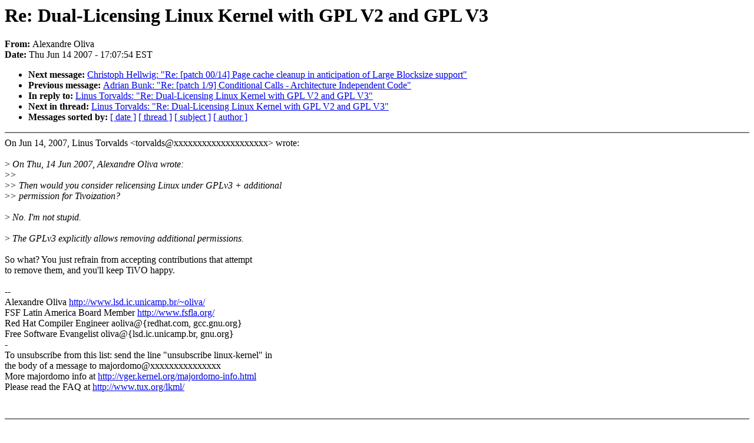

--- FILE ---
content_type: text/html; charset=UTF-8
request_url: https://lkml.indiana.edu/hypermail/linux/kernel/0706.1/2742.html
body_size: 1603
content:
<!-- MHonArc v2.6.6 -->
<!--X-Subject: Re: Dual&#45;Licensing Linux Kernel with GPL V2 and GPL V3 -->
<!--X-From-R13: Oyrknaqer Ayvin <nbyvinNerqung.pbz> -->
<!--X-Date: Thu, 14 Jun 2007 17:07:54 &#45;0400 (EDT) -->
<!--X-Message-Id: orir9q9rgl.fsf@oliva.athome.lsd.ic.unicamp.br -->
<!--X-Content-Type: text/plain -->
<!--X-Reference: 466A3EC6.6030706@netone.net.tr -->
<!--X-Reference: 200706132140.13490.dhazelton@enter.net -->
<!--X-Reference: 20070614020827.GO3588@stusta.de -->
<!--X-Reference: 200706132243.14651.dhazelton@enter.net -->
<!--X-Reference: 20070614025640.GQ3588@stusta.de -->
<!--X-Reference: 9578.1181793617@turing&#45;police.cc.vt.edu -->
<!--X-Reference: 20070614152034.GS3588@stusta.de -->
<!--X-Reference: alpine.LFD.0.98.0706140850470.14121@woody.linux&#45;foundation.org -->
<!--X-Reference: 20070614131409.9a5800dc.seanlkml@sympatico.ca -->
<!--X-Reference: alpine.LFD.0.98.0706141026150.14121@woody.linux&#45;foundation.org -->
<!--X-Reference: orzm32cr8v.fsf@oliva.athome.lsd.ic.unicamp.br -->
<!--X-Reference: alpine.LFD.0.98.0706141153550.14121@woody.linux&#45;foundation.org -->
<!--X-Reference: or1wgeco9v.fsf@oliva.athome.lsd.ic.unicamp.br -->
<!--X-Reference: alpine.LFD.0.98.0706141311330.14121@woody.linux&#45;foundation.org -->
<!--X-Head-End-->
<!DOCTYPE HTML PUBLIC "-//W3C//DTD HTML 4.0 Transitional//EN"
                      "http://www.w3.org/TR/REC-html40/loose.dtd">
<html lang="en">
<head>
<meta HTTP-EQUIV="Content-Type" CONTENT="text/html; charset=iso-8859-2">
<title>Linux-Kernel Archive: Re: Dual-Licensing Linux Kernel with GPL V2 and GPL V3</title>
<meta NAME="Author" CONTENT="Alexandre Oliva &lt;aoliva@redhat.com&gt;">
<meta NAME="Subject" CONTENT="Re: Dual-Licensing Linux Kernel with GPL V2 and GPL V3">
</head> 
<body BGCOLOR="#FFFFFF" TEXT="#000000">

<!--X-Body-Begin-->
<!--X-User-Header-->
<!--X-User-Header-End-->
<!--X-TopPNI-->


<!--X-TopPNI-End-->
<!--X-MsgBody-->
<!--X-Subject-Header-Begin-->
<h1>Re: Dual-Licensing Linux Kernel with GPL V2 and GPL V3</h1>
<strong>From: </strong>Alexandre Oliva
<br><strong>Date: </strong> Thu Jun 14 2007 - 17:07:54 EST
<p>
<ul>
<li><strong>Next message: </strong> <a href="2743.html"> Christoph Hellwig: "Re: [patch 00/14] Page cache cleanup in anticipation of Large Blocksize support"</a>

<li><strong>Previous message: </strong> <a href="2741.html"> Adrian Bunk: "Re: [patch 1/9] Conditional Calls - Architecture Independent Code"</a>

<li><strong>In reply to: </strong> <a href="2700.html"> Linus Torvalds: "Re: Dual-Licensing Linux Kernel with GPL V2 and GPL V3"</a>

<li><strong>Next in thread: </strong> <a href="2761.html"> Linus Torvalds: "Re: Dual-Licensing Linux Kernel with GPL V2 and GPL V3"</a>

<li><strong>Messages sorted by: </strong><a href="date.html#2742">[ date ]</a> <a href="index.html#2742">[ thread ]</a> <a href="subject.html#2742">[ subject ]</a> <a href="author.html#2742">[ author ]</a>
</ul>

<!--X-Subject-Header-End-->
<!--X-Head-of-Message-->
<!--X-Head-of-Message-End-->
<!--X-Head-Body-Sep-Begin-->
<hr NOSHADE>
<!--X-Head-Body-Sep-End-->
<!--X-Body-of-Message-->
On Jun 14, 2007, Linus Torvalds &lt;torvalds@xxxxxxxxxxxxxxxxxxxx&gt; wrote:<br>
<br>
&gt;<i> On Thu, 14 Jun 2007, Alexandre Oliva wrote:</i><br>
&gt;<i>&gt; </i><br>
&gt;<i>&gt; Then would you consider relicensing Linux under GPLv3 + additional</i><br>
&gt;<i>&gt; permission for Tivoization?</i><br>
<br>
&gt;<i> No. I'm not stupid.</i><br>
<br>
&gt;<i> The GPLv3 explicitly allows removing additional permissions.</i><br>
<br>
So what?  You just refrain from accepting contributions that attempt<br>
to remove them, and you'll keep TiVO happy.<br>
<br>
-- <br>
Alexandre Oliva         <a  href="http://www.lsd.ic.unicamp.br/~oliva/">http://www.lsd.ic.unicamp.br/~oliva/</a><br>
FSF Latin America Board Member         <a  href="http://www.fsfla.org/">http://www.fsfla.org/</a><br>
Red Hat Compiler Engineer   aoliva@{redhat.com, gcc.gnu.org}<br>
Free Software Evangelist  oliva@{lsd.ic.unicamp.br, gnu.org}<br>
-<br>
To unsubscribe from this list: send the line &quot;unsubscribe linux-kernel&quot; in<br>
the body of a message to majordomo@xxxxxxxxxxxxxxx<br>
More majordomo info at  <a  href="http://vger.kernel.org/majordomo-info.html">http://vger.kernel.org/majordomo-info.html</a><br>
Please read the FAQ at  <a  href="http://www.tux.org/lkml/">http://www.tux.org/lkml/</a><br>
<br>
<br>

<!--X-Body-of-Message-End-->
<!--X-MsgBody-End-->
<!--X-Follow-Ups-->
<hr NOSHADE>


</ul></li></ul>
<!--X-Follow-Ups-End-->
<!--X-References-->
















<!--X-References-End-->
<!--X-BotPNI-->
<ul>
<li><strong>Next message: </strong> <a href="2743.html"> Christoph Hellwig: "Re: [patch 00/14] Page cache cleanup in anticipation of Large Blocksize support"</a>

<li><strong>Previous message: </strong> <a href="2741.html"> Adrian Bunk: "Re: [patch 1/9] Conditional Calls - Architecture Independent Code"</a>

<li><strong>In reply to: </strong> <a href="2700.html"> Linus Torvalds: "Re: Dual-Licensing Linux Kernel with GPL V2 and GPL V3"</a>

<li><strong>Next in thread: </strong> <a href="2761.html"> Linus Torvalds: "Re: Dual-Licensing Linux Kernel with GPL V2 and GPL V3"</a>

<li><strong>Messages sorted by: </strong><a href="date.html#2742">[ date ]</a> <a href="index.html#2742">[ thread ]</a> <a href="subject.html#2742">[ subject ]</a> <a href="author.html#2742">[ author ]</a>
</ul>

<!--X-BotPNI-End-->
<!--X-User-Footer-->
<!--X-User-Footer-End-->
</body>
</html>
